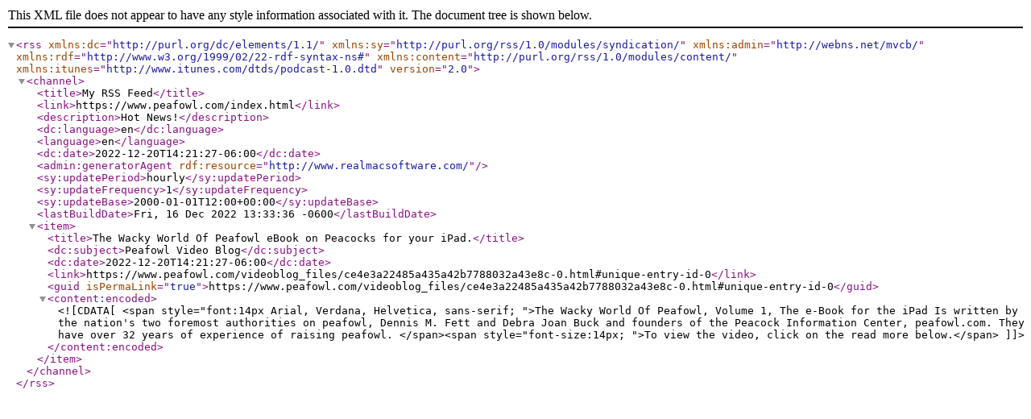

--- FILE ---
content_type: application/xml
request_url: https://www.peafowl.com/videoblog_files/feed.xml
body_size: 1798
content:
<?xml version="1.0" encoding="utf-8"?>
<rss version="2.0" 
    xmlns:dc="http://purl.org/dc/elements/1.1/"
    xmlns:sy="http://purl.org/rss/1.0/modules/syndication/"
    xmlns:admin="http://webns.net/mvcb/"
    xmlns:rdf="http://www.w3.org/1999/02/22-rdf-syntax-ns#"
    xmlns:content="http://purl.org/rss/1.0/modules/content/"
	xmlns:itunes="http://www.itunes.com/dtds/podcast-1.0.dtd">
	<channel>
<title>My RSS Feed</title><link>https://www.peafowl.com/index.html</link><description>Hot News&#x21;</description><dc:language>en</dc:language><language>en</language><dc:date>2022-12-20T14:21:27-06:00</dc:date><admin:generatorAgent rdf:resource="http://www.realmacsoftware.com/" />
<sy:updatePeriod>hourly</sy:updatePeriod>
<sy:updateFrequency>1</sy:updateFrequency>
<sy:updateBase>2000-01-01T12:00+00:00</sy:updateBase>
<lastBuildDate>Fri, 16 Dec 2022 13:33:36 -0600</lastBuildDate><item><title>The Wacky World Of Peafowl eBook on Peacocks for your iPad.</title><dc:subject>Peafowl Video Blog</dc:subject><dc:date>2022-12-20T14:21:27-06:00</dc:date><link>https://www.peafowl.com/videoblog_files/ce4e3a22485a435a42b7788032a43e8c-0.html#unique-entry-id-0</link><guid isPermaLink="true">https://www.peafowl.com/videoblog_files/ce4e3a22485a435a42b7788032a43e8c-0.html#unique-entry-id-0</guid><content:encoded><![CDATA[<span style="font:14px Arial, Verdana, Helvetica, sans-serif; ">The Wacky World Of Peafowl, Volume 1, The e-Book for the iPad Is written by the nation's two foremost authorities on peafowl, Dennis M. Fett and Debra Joan Buck and founders of the Peacock Information Center, peafowl.com. They have over 32 years of experience of raising peafowl.  </span><span style="font-size:14px; ">To view the video, click on the read more below.</span>]]></content:encoded></item></channel>
</rss>